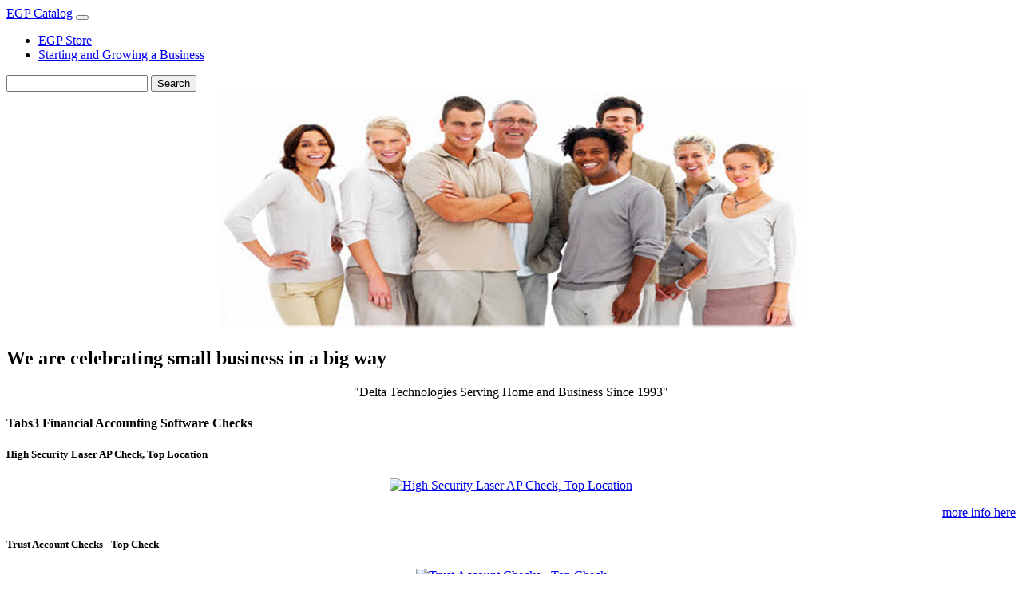

--- FILE ---
content_type: text/html
request_url: https://egpchecks.com/software/tabs3_financial_accounting_software_checks.html
body_size: 2640
content:
<!doctype html>
<html lang="en">
<head>
<meta charset="utf-8">
<title>Tabs3 Financial Accounting Software Checks</title>
<meta name="viewport" content="width=device-width, initial-scale=1, shrink-to-fit=no">
<link rel="stylesheet" href="/css/bootstrap.min.css">
</head>

<body>
<style>html{margin-top:0 !important;}</style>
<nav class="navbar navbar-expand-lg navbar-light bg-light">
  <a class="navbar-brand" href="https://egpcatalog.com">EGP Catalog</a>
  <button class="navbar-toggler" type="button" data-toggle="collapse" data-target="#navbarTogglerDemo02" aria-controls="navbarTogglerDemo02" aria-expanded="false" aria-label="Toggle navigation">
    <span class="navbar-toggler-icon"></span>
  </button>

  <div class="collapse navbar-collapse" id="navbarTogglerDemo02">
    <ul class="navbar-nav mr-auto mt-2 mt-lg-0">
      <li class="nav-item">
        <a class="nav-link" href="https://egpstore.com">EGP Store</a>
      </li>
      <li class="nav-item">
        <a class="nav-link" href="https://egpcatalog.com/getting_your_business_online_guide.html">Starting and Growing a Business</a>
      </li>
    </ul>
	<form class="form-inline my-2 my-lg-0" method="get" name="mSearchForm" action="https://egpstore.com/search.asp?keyword=">
            <input class="form-control mr-sm-2" type="text" name="keyword" value="" placeholder="" />
            <button class="btn btn-outline-success my-2 my-sm-0" type="submit" value="search">Search</button>
    </form>
  </div>
</nav>	
<div class="container-fluid">
	<div class="jumbotron jumbotron-fluid p-3 mb-2 bg-success text-white">
      <div class="container">
		<div align="center"><img src="/images/pageblocks/our-team-2.jpg" alt="egpchecks team" class="card-img-top"></div>
        <h2 class="display-4">We are celebrating small business in a big way</h2>
        <p class="lead" align="center">"Delta Technologies Serving Home and Business Since 1993"</p>
      </div>
    </div>
</div>
<div class="container-fluid text-body">
  <div class="album py-5 bg-light">
	<div><h4>Tabs3 Financial Accounting Software Checks</h4></div>
    <div class="container-fluid">
		<div class="card-group">
           <div class="card">
              <div class="card-body">
                 <h5 class="card-title">High Security Laser AP Check, Top Location</h5>
                 <p class="card-text" align="center"><a href="https://www.egpstore.com/High-Security-Laser-AP-Check-Top-Location-250-Checks_p_14395.html"><img src="https://egpstore.com/assets/images/SDLT228t.jpg" alt="High Security Laser AP Check, Top Location"></a></p>
              </div>
              <div class="card-footer" align="right">
                 <a href="https://www.egpstore.com/High-Security-Laser-AP-Check-Top-Location-250-Checks_p_14395.html">more info here</a>
              </div>
           </div>
           <div class="card">
              <div class="card-body">
                 <h5 class="card-title">Trust Account Checks - Top Check</h5>
                 <p class="card-text" align="center"><a href="https://www.egpstore.com/Trust-Account-Checks--Top-Check--250-Checks_p_13934.html"><img src="https://egpstore.com/assets/images/DLT228t.jpg" alt="Trust Account Checks - Top Check"></a></p>
              </div>
              <div class="card-footer" align="right">
                 <a href="https://www.egpstore.com/Trust-Account-Checks--Top-Check--250-Checks_p_13934.html">more info here</a>
              </div>
           </div>
		   <div class="card">
              <div class="card-body">
                 <h5 class="card-title">High Security Laser AP Check, Middle Location</h5>
                 <p class="card-text" align="center"><a href="https://www.egpstore.com/High-Security-Laser-AP-Check-Middle-Location-250-Checks_p_14357.html"><img src="https://egpstore.com/assets/images/SDLM252t.jpg" alt="High Security Laser AP Check, Middle Location"></a></p>
              </div>
              <div class="card-footer" align="right">
                 <a href="https://www.egpstore.com/High-Security-Laser-AP-Check-Middle-Location-250-Checks_p_14357.html">more info here</a>
              </div>
			</div>
			<div class="card">
              <div class="card-body">
                 <h5 class="card-title">Middle Checks - Accounts Payable</h5>
                 <p class="card-text" align="center"><a href="https://www.egpstore.com/Middle-Checks--Accounts-Payable--250-Checks_p_24720.html"><img src="https://egpstore.com/assets/images/DLM252t.jpg" alt="Middle Checks - Accounts Payable"></a></p>
              </div>
              <div class="card-footer" align="right">
                 <a href="https://www.egpstore.com/Middle-Checks--Accounts-Payable--250-Checks_p_24720.html">more info here</a>
              </div>
			</div>
        </div>
    </div>
  </div>
  
  <div class="album py-5 bg-light">
    <div class="container">
		<div class="card mb-3">
			<a href="https://www.egpstore.com/High-Security_c_295.html"><img src="https://www.egpcatalog.com/egpchecks/eCommerceAssets/images/high-security-checks.jpg" class="card-img-top" alt="High Security Laser Checks"></a>

          <div class="card-body">
            <h5 class="card-title">Checks and Banking Products</h5>
            <p class="card-text">
				All the styles and formats you need for your business  -  <a href="https://egpcatalog.com/egpchecks/high-security-laser-checks.cfm">Why do I need High Security Checks</a>
			</p>
            <p class="card-text">
				  <a href="https://www.egpstore.com/Business-Checks_c_41.html" class="badge badge-primary">Business Checks</a> - <a href="https://www.egpstore.com/Stamps_c_149.html" class="badge badge-secondary">Business Stamps</a> - <a href="https://www.egpstore.com/Deposit-Tickets_c_253.html" class="badge badge-success">Deposit Tickets</a> - <a href="https://www.egpstore.com/Security-Products_c_505.html
" class="badge badge-info">Security Products</a> - <a href="https://www.egpstore.com/Check-Envelopes_c_520.html" class="badge badge-primary">Check Envelopes</a> - <a href="https://www.egpstore.com/Check-Accessories_c_240.html" class="badge badge-secondary">Check Accessories</a> - <a href="https://www.egpstore.com/Bank-Deposit-Bags_c_229.html" class="badge badge-success">Deposit Bags</a> - <a href="https://echeckspro.com/ECP994019574222A" class="badge badge-info">Digital Checks</a> - <a href="https://www.egpstore.com/Software-Compatible-Products_c_299.html" class="badge badge-primary">Checks for Your Software</a>
			</p>
          </div>
        </div>
    </div>
 </div>
	<footer class="text-muted">
   <div class="container">
      <p class="float-right">
	    <a href="#" class="badge badge-secondary">Back to top</a>
      </p>
      <p>EGP Business Solutions is a Division of Delta Technologies</p>
   </div>
</footer>	
</div>
		
<script src="https://code.jquery.com/jquery-3.5.1.slim.min.js" integrity="sha384-DfXdz2htPH0lsSSs5nCTpuj/zy4C+OGpamoFVy38MVBnE+IbbVYUew+OrCXaRkfj" crossorigin="anonymous"></script>
<script src="https://cdn.jsdelivr.net/npm/popper.js@1.16.1/dist/umd/popper.min.js" integrity="sha384-9/reFTGAW83EW2RDu2S0VKaIzap3H66lZH81PoYlFhbGU+6BZp6G7niu735Sk7lN" crossorigin="anonymous"></script>
<script src="https://stackpath.bootstrapcdn.com/bootstrap/4.5.1/js/bootstrap.min.js" integrity="sha384-XEerZL0cuoUbHE4nZReLT7nx9gQrQreJekYhJD9WNWhH8nEW+0c5qq7aIo2Wl30J" crossorigin="anonymous"></script>
</div>
</body>
</html>





































